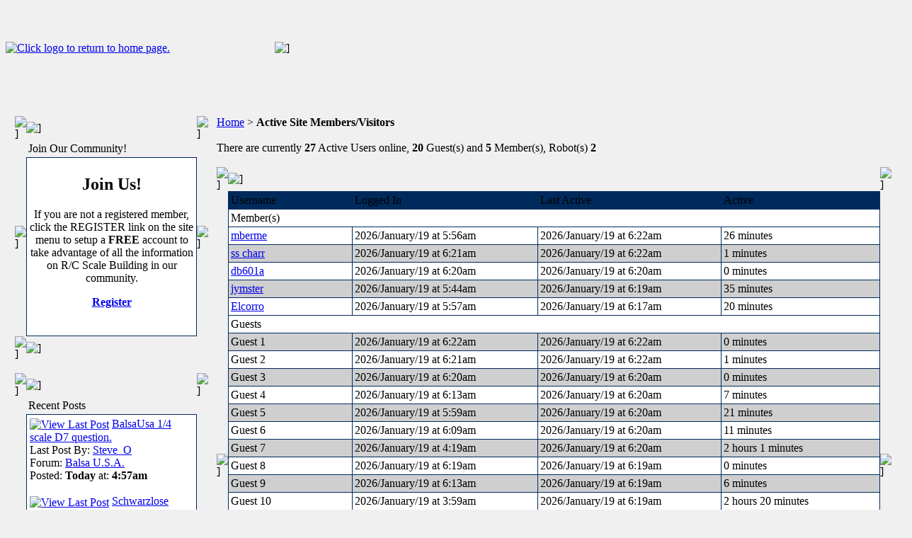

--- FILE ---
content_type: text/html
request_url: https://www.rcscalebuilder.com/forum/active_users.asp
body_size: 7558
content:
<!DOCTYPE HTML PUBLIC "-//W3C//DTD HTML 4.01 Transitional//EN" "http://www.w3.org/TR/html4/loose.dtd"><html>
<head>
<title>RCSCALEBUILDER.COM - Active Users</title>
<meta http-equiv='Content-Type' content='text/html;charset=UTF-8'>

        <link rel="stylesheet" title="default_style" href="/skins/text/forum_images/default_style.css" type="text/css">
		<script type="text/javascript" src="/forum/includes/default_javascript.js"></script>

		<script type="text/javascript" src="/forum/includes/soop/milonic_src.js"></script>
		<script	type="text/javascript" src="/forum/includes/soop/mmenudom.js"></script>
		<script type="text/javascript" src="/skins/text/forum_images/horizontal_menu.js"></script>
		<script type="text/javascript" src="/forum/includes/soop/menu_data.js"></script>

		<script type="text/javascript">
			function modoff(modname,modstatus){
				if(confirm(modname + '  Will be hidden on your next page refresh\nTo show this mod use the Reset Mod Cookies\nFrom the menu system.')){
					setCookie(modname,modstatus,"/");
					return true;
				}
				else{
					return false;
				}
			}
		</script>
	</head>
	
	<body style="background-color:#F0F0F0; color:#000000; margin: 10 0 0 0;">

<table width="98%" border="0" cellspacing="0" cellpadding="0" align="center"  style="min-width: 1280px; margin: 0 auto !important;" >
<tr> 
<td nowrap width="380" height="120"  style="background: url(/skins/text/forum_images/main-logo.gif) no-repeat;" align="left"><a href="/default.asp" target="_self"><img alt="Click logo to return to home page." src="/skins/text/forum_images/spacer.gif" border="0" height="120" width="100%"></a></td>
<td height="120" style="background: url(/skins/text/forum_images/header-bg.gif);" ><img alt="]" src="/skins/text/forum_images/header-bg.gif" height="120"></td><td nowrap align="center" width="484" height="120" style="background: url(/skins/text/forum_images/add-logo.gif ) no-repeat;">
<!------- ASPBanner Ad code ------------->
<script language="JavaScript">
var now = new Date();
var nIndex = now.getTime();
document.write('<s' + 'cript src="https://www.rcscalebuilder.com/banners/injectbanner.asp?BannerZone=1&nocache=' + nIndex + '">');
document.write('</' + 's' + 'cript>');
</script>
<script language="JavaScript">document.write(jscode);</script>
<!--------- End ASPBanner Ad code --------------->
</td>
</tr>
</table>
<br><div align="center">
<script language="javascript" type="text/javascript">
with(milonic=new menuname("Main Menu")){
style=menuStyle;
top=10;
left=10;
menualign="center";
alwaysvisible=1;
orientation="horizontal";
position="relative";
with(menuStyle){
subimage="/skins/text/forum_images/arrow.gif";
}
aI("text=Home;url=https://www.rcscalebuilder.com/default.asp;target=_self;");
aI("text=About RCSB;url=https://www.rcscalebuilder.com/page_display.asp?pid=3;target=_self;");
aI("text=Site Supporter;showmenu=Site Supporter;");
aI("text=F.A.Q.;url=https://www.rcscalebuilder.com/faq.asp;target=_self;");
aI("text=RCSB Store  ;url=https://www.rcscalebuilder.com//store.asp;target=_self;");
aI("text=RCSB Vendors;url=https://www.rcscalebuilder.com/gl_directory.asp?sec=2;target=_self;");
aI("text=Community;showmenu=Community;");
aI("text=Register;url=https://www.rcscalebuilder.com/forum/registration_rules.asp?fid=0;target=_self;");
aI("text=Login;url=https://www.rcscalebuilder.com/forum/login_user.asp;target=_self;");
aI("text=Contact Us;url=https://www.rcscalebuilder.com/contactus.asp;target=_self;");
}
with(milonic=new menuname("Community")){
style=menuStyle;
aI("text=Forums;url=https://www.rcscalebuilder.com/forum/default.asp;target=_self;");
aI("text=Active Topics;url=https://www.rcscalebuilder.com/forum/active_topics.asp;target=_self;");
aI("text=Who's Online;url=https://www.rcscalebuilder.com/forum/active_users.asp;target=_self;");
aI("text=RCSB Privacy Policy;url=https://www.rcscalebuilder.com/page_display.asp?pid=9;target=_self;");
}
with(milonic=new menuname("My Profile")){
style=menuStyle;
}
with(milonic=new menuname("Admin")){
style=menuStyle;
}
with(milonic=new menuname("Site Supporter")){
style=menuStyle;
aI("text=Site Supporter Info;url=https://www.rcscalebuilder.com/page_display.asp?pid=5;target=_self;");
}
drawMenus();
</script>
</div>
<table width="98%" border="0" align="center" cellpadding="0" cellspacing="0">
</tr>
<td width="22%" valign="top">&nbsp;<table cellspacing='0' cellpadding='0' width='100%' align='center'>
<tr><td><img alt="]" src='/skins/text/forum_images/top-left.gif' ></td>
<td width='100%' style="background-image: url('/skins/text/forum_images/top-bg.gif');">
<img alt="]" src='/skins/text/forum_images/spacer.gif' width='1' height='1'></td>
<td><img alt="]" src='/skins/text/forum_images/top-left.gif'></td></tr></table><table cellspacing='0' cellpadding='0' width='100%' align='center'>
<tr><td style="background-image: url('/skins/text/forum_images/left-side-table-bg.gif');">
<img alt="]" src='/skins/text/forum_images/left-side-table-bg.gif' ></td><td width='100%'><table cellspacing='0' cellpadding='3' width='100%' align='center'>
<tr><td style="background-image: url('/skins/text/forum_images/table_bg_image.gif');" width='100%' class='tHeading' align='left'>Join Our Community!</td></tr></table><div id='Register'>
<table width="100%" border="0" cellspacing="1" cellpadding="4" bgcolor="#002a5c">
<tr>
<td  align="center" bgcolor="#FFFFFF" background="" class="text" valign="middle">
<div style='text-align:center;'>
<h2>Join Us!</h2>
If you are not a registered member, click the REGISTER link on the site menu to setup a <strong>FREE</strong> account to take advantage of all the information on R/C Scale Building in our community.
<p><strong><a href='/forum/registration_rules.asp?fid=0'>Register</a></strong></p>&nbsp;<br>
</div>
</td>
</tr>
</table>
</div>
</td><td style="background-image: url('/skins/text/forum_images/right-side-table-bg.gif');">
<img alt="]" src='/skins/text/forum_images/right-side-table-bg.gif' ></td></tr></table><table cellspacing='0' cellpadding='0' width='100%' align='center'>
<tr><td><img alt="]" src='/skins/text/forum_images/top-left.gif' ></td>
<td width='100%' style="background-image: url('/skins/text/forum_images/bottom-bg.gif');">
<img alt="]" src='/skins/text/forum_images/spacer.gif' width='100%' height='1' ></td>
<td><img alt='' src='/skins/text/forum_images/top-left.gif'></td></tr></table><br>
<table cellspacing='0' cellpadding='0' width='100%' align='center'>
<tr><td><img alt="]" src='/skins/text/forum_images/top-left.gif' ></td>
<td width='100%' style="background-image: url('/skins/text/forum_images/top-bg.gif');">
<img alt="]" src='/skins/text/forum_images/spacer.gif' width='1' height='1'></td>
<td><img alt="]" src='/skins/text/forum_images/top-left.gif'></td></tr></table><table cellspacing='0' cellpadding='0' width='100%' align='center'>
<tr><td style="background-image: url('/skins/text/forum_images/left-side-table-bg.gif');">
<img alt="]" src='/skins/text/forum_images/left-side-table-bg.gif' ></td><td width='100%'><table cellspacing='0' cellpadding='3' width='100%' align='center'>
<tr><td style="background-image: url('/skins/text/forum_images/table_bg_image.gif');" width='100%' class='tHeading' align='left'>Recent Posts</td></tr></table><div id='TopRecentPosts'>
<table width="100%" border="0" cellspacing="1" cellpadding="4" bgcolor="#002a5c">
<tr><td bgcolor="#FFFFFF" class="text" valign="top"><a href="https://www.rcscalebuilder.com/forum/forum_posts.asp?TID=38245&amp;get=last#886289" ><img src="/skins/text/forum_images/right_arrow.gif" alt="View Last Post" border="0" style="vertical-align:middle;" ></a>&nbsp;<a href="https://www.rcscalebuilder.com/forum/forum_posts.asp?TID=38245" >BalsaUsa 1/4 scale D7 question.</a><br><span class="text">Last Post By: <a href="javascript:openWin('https://www.rcscalebuilder.com/forum/pop_up_profile_new.asp?PF=1422','profile','toolbar=0,location=0,status=0,menubar=0,scrollbars=1,resizable=1,width=650,height=800')" >Steve_O</a><br>Forum: <a href="https://www.rcscalebuilder.com/forum/forum_topics.asp?FID=45" >Balsa U.S.A.</a></span><br>Posted: <b>Today</b>&nbsp;at:<b> 4:57am</b><br><br><a href="https://www.rcscalebuilder.com/forum/forum_posts.asp?TID=38155&amp;get=last#886288" ><img src="/skins/text/forum_images/right_arrow.gif" alt="View Last Post" border="0" style="vertical-align:middle;" ></a>&nbsp;<a href="https://www.rcscalebuilder.com/forum/forum_posts.asp?TID=38155" >Schwarzlose M.1907/12 at 1:6 scale</a><br><span class="text">Last Post By: <a href="javascript:openWin('https://www.rcscalebuilder.com/forum/pop_up_profile_new.asp?PF=24159','profile','toolbar=0,location=0,status=0,menubar=0,scrollbars=1,resizable=1,width=650,height=800')" >Gabriel Voisin</a><br>Forum: <a href="https://www.rcscalebuilder.com/forum/forum_topics.asp?FID=73" >Scratch Builds</a></span><br>Posted: <b>Today</b>&nbsp;at:<b> 4:23am</b><br><br><a href="https://www.rcscalebuilder.com/forum/forum_posts.asp?TID=38048&amp;get=last#886287" ><img src="/skins/text/forum_images/right_arrow.gif" alt="View Last Post" border="0" style="vertical-align:middle;" ></a>&nbsp;<a href="https://www.rcscalebuilder.com/forum/forum_posts.asp?TID=38048" >Black Horse Fieseler Fi156C Storch 2850mm</a><br><span class="text">Last Post By: <a href="javascript:openWin('https://www.rcscalebuilder.com/forum/pop_up_profile_new.asp?PF=6330','profile','toolbar=0,location=0,status=0,menubar=0,scrollbars=1,resizable=1,width=650,height=800')" >ticketec</a><br>Forum: <a href="https://www.rcscalebuilder.com/forum/forum_topics.asp?FID=81" >ARF Makeovers</a></span><br>Posted: <b>Today</b>&nbsp;at:<b> 4:15am</b><br><br><a href="https://www.rcscalebuilder.com/forum/forum_posts.asp?TID=3137&amp;get=last#886286" ><img src="/skins/text/forum_images/right_arrow.gif" alt="View Last Post" border="0" style="vertical-align:middle;" ></a>&nbsp;<a href="https://www.rcscalebuilder.com/forum/forum_posts.asp?TID=3137" >B-25 101&quot;</a><br><span class="text">Last Post By: <a href="javascript:openWin('https://www.rcscalebuilder.com/forum/pop_up_profile_new.asp?PF=1131','profile','toolbar=0,location=0,status=0,menubar=0,scrollbars=1,resizable=1,width=650,height=800')" >Sweeper</a><br>Forum: <a href="https://www.rcscalebuilder.com/forum/forum_topics.asp?FID=8" >Nick Ziroli Plans</a></span><br>Posted: <b>Today</b>&nbsp;at:<b> 3:26am</b><br><br><a href="https://www.rcscalebuilder.com/forum/forum_posts.asp?TID=37978&amp;get=last#886285" ><img src="/skins/text/forum_images/right_arrow.gif" alt="View Last Post" border="0" style="vertical-align:middle;" ></a>&nbsp;<a href="https://www.rcscalebuilder.com/forum/forum_posts.asp?TID=37978" >1/5 Bates Bearcat Build 2025</a><br><span class="text">Last Post By: <a href="javascript:openWin('https://www.rcscalebuilder.com/forum/pop_up_profile_new.asp?PF=136','profile','toolbar=0,location=0,status=0,menubar=0,scrollbars=1,resizable=1,width=650,height=800')" >fw190</a><br>Forum: <a href="https://www.rcscalebuilder.com/forum/forum_topics.asp?FID=1" >Jerry Bates Plans</a></span><br>Posted: <b>Today</b>&nbsp;at:<b> 2:01am</b><br><br><a href="https://www.rcscalebuilder.com/forum/forum_posts.asp?TID=36962&amp;get=last#886284" ><img src="/skins/text/forum_images/right_arrow.gif" alt="View Last Post" border="0" style="vertical-align:middle;" ></a>&nbsp;<a href="https://www.rcscalebuilder.com/forum/forum_posts.asp?TID=36962" >Luscomb Silvair</a><br><span class="text">Last Post By: <a href="javascript:openWin('https://www.rcscalebuilder.com/forum/pop_up_profile_new.asp?PF=49133','profile','toolbar=0,location=0,status=0,menubar=0,scrollbars=1,resizable=1,width=650,height=800')" >montt00</a><br>Forum: <a href="https://www.rcscalebuilder.com/forum/forum_topics.asp?FID=100" >Wendell Hostetler Plans</a></span><br>Posted: <b>Today</b>&nbsp;at:<b> 1:55am</b><br><br><a href="https://www.rcscalebuilder.com/forum/forum_posts.asp?TID=36789&amp;get=last#886283" ><img src="/skins/text/forum_images/right_arrow.gif" alt="View Last Post" border="0" style="vertical-align:middle;" ></a>&nbsp;<a href="https://www.rcscalebuilder.com/forum/forum_posts.asp?TID=36789" >Alan&#146;s Albatros  D.II</a><br><span class="text">Last Post By: <a href="javascript:openWin('https://www.rcscalebuilder.com/forum/pop_up_profile_new.asp?PF=775','profile','toolbar=0,location=0,status=0,menubar=0,scrollbars=1,resizable=1,width=650,height=800')" >abufletcher</a><br>Forum: <a href="https://www.rcscalebuilder.com/forum/forum_topics.asp?FID=22" >Other Designers</a></span><br>Posted: <b>Yesterday</b>&nbsp;at:<b> 11:07pm</b><br><br><a href="https://www.rcscalebuilder.com/forum/forum_posts.asp?TID=27724&amp;get=last#886280" ><img src="/skins/text/forum_images/right_arrow.gif" alt="View Last Post" border="0" style="vertical-align:middle;" ></a>&nbsp;<a href="https://www.rcscalebuilder.com/forum/forum_posts.asp?TID=27724" >Nelitz 1/3 scale Cub build</a><br><span class="text">Last Post By: <a href="javascript:openWin('https://www.rcscalebuilder.com/forum/pop_up_profile_new.asp?PF=10755','profile','toolbar=0,location=0,status=0,menubar=0,scrollbars=1,resizable=1,width=650,height=800')" >dhal22</a><br>Forum: <a href="https://www.rcscalebuilder.com/forum/forum_topics.asp?FID=22" >Other Designers</a></span><br>Posted: <b>Yesterday</b>&nbsp;at:<b> 8:26pm</b><br><br><a href="https://www.rcscalebuilder.com/forum/forum_posts.asp?TID=38226&amp;get=last#886279" ><img src="/skins/text/forum_images/right_arrow.gif" alt="View Last Post" border="0" style="vertical-align:middle;" ></a>&nbsp;<a href="https://www.rcscalebuilder.com/forum/forum_posts.asp?TID=38226" >Yellow Aircraft Zero</a><br><span class="text">Last Post By: <a href="javascript:openWin('https://www.rcscalebuilder.com/forum/pop_up_profile_new.asp?PF=61349','profile','toolbar=0,location=0,status=0,menubar=0,scrollbars=1,resizable=1,width=650,height=800')" >FalconDave</a><br>Forum: <a href="https://www.rcscalebuilder.com/forum/forum_topics.asp?FID=29" >Yellow Aircraft</a></span><br>Posted: <b>Yesterday</b>&nbsp;at:<b> 7:54pm</b><br><br><a href="https://www.rcscalebuilder.com/forum/forum_posts.asp?TID=31234&amp;get=last#886278" ><img src="/skins/text/forum_images/right_arrow.gif" alt="View Last Post" border="0" style="vertical-align:middle;" ></a>&nbsp;<a href="https://www.rcscalebuilder.com/forum/forum_posts.asp?TID=31234" >RAF RE8 -1/4 Scale</a><br><span class="text">Last Post By: <a href="javascript:openWin('https://www.rcscalebuilder.com/forum/pop_up_profile_new.asp?PF=397','profile','toolbar=0,location=0,status=0,menubar=0,scrollbars=1,resizable=1,width=650,height=800')" >Alan</a><br>Forum: <a href="https://www.rcscalebuilder.com/forum/forum_topics.asp?FID=73" >Scratch Builds</a></span><br>Posted: <b>Yesterday</b>&nbsp;at:<b> 7:37pm</b><br><br><hr><div style='width:100%;text-align:center;'>
For more of the latest topics be sure to check out <a href="/forum/active_topics.asp"><strong>Active Topics</strong></a> on the site menu under Community.
</div>
</td></tr></table>
</div>
</td><td style="background-image: url('/skins/text/forum_images/right-side-table-bg.gif');">
<img alt="]" src='/skins/text/forum_images/right-side-table-bg.gif' ></td></tr></table><table cellspacing='0' cellpadding='0' width='100%' align='center'>
<tr><td><img alt="]" src='/skins/text/forum_images/top-left.gif' ></td>
<td width='100%' style="background-image: url('/skins/text/forum_images/bottom-bg.gif');">
<img alt="]" src='/skins/text/forum_images/spacer.gif' width='100%' height='1' ></td>
<td><img alt='' src='/skins/text/forum_images/top-left.gif'></td></tr></table><br>
<table cellspacing='0' cellpadding='0' width='100%' align='center'>
<tr><td><img alt="]" src='/skins/text/forum_images/top-left.gif' ></td>
<td width='100%' style="background-image: url('/skins/text/forum_images/top-bg.gif');">
<img alt="]" src='/skins/text/forum_images/spacer.gif' width='1' height='1'></td>
<td><img alt="]" src='/skins/text/forum_images/top-left.gif'></td></tr></table><table cellspacing='0' cellpadding='0' width='100%' align='center'>
<tr><td style="background-image: url('/skins/text/forum_images/left-side-table-bg.gif');">
<img alt="]" src='/skins/text/forum_images/left-side-table-bg.gif' ></td><td width='100%'><table cellspacing='0' cellpadding='3' width='100%' align='center'>
<tr><td style="background-image: url('/skins/text/forum_images/table_bg_image.gif');" width='100%' class='tHeading' align='left'>Welcome&nbsp;Guest</td></tr></table><div id='WelcomeUser'>
<table width="100%" border="0" cellspacing="1" cellpadding="4" bgcolor="#002a5c">
<tr><td colspan=2><form method="post" name="qfrmLogin" action="https://www.rcscalebuilder.com/forum/login_user.asp"></td></tr>
<tr>
<td bgcolor="#FFFFFF" background="" class="text" valign="top">Name:</td>
<td bgcolor="#FFFFFF" background="" class="text" valign="top"><input type="text" class="frmText" size="12" name="name">
</td>
</tr>
<tr>
<td bgcolor="#FFFFFF" background="" class="text" valign="top">Pass:</td>
<td bgcolor="#FFFFFF" background="" class="text" valign="top"><input type="password" class="frmText" size="12" name="password">
</td>
</tr>
<tr>
<td colspan="2" align="center" bgcolor="#FFFFFF" background="" class="text" valign="top"><input type="checkbox" name="AutoLogin" value="True" checked>Auto Login</td>
</tr>
<tr>
<td colspan="2" bgcolor="#FFFFFF" background="" class="text" align="center" valign="top">Add me to Active Users list<br>Yes<input type="radio" name="NS" value="true" checked >&nbsp;&nbsp;No<input type="radio" name="NS" value="false" ></td>
</tr>
<tr>
<td align="center" colspan="2" bgcolor="#FFFFFF" background="" class="text" valign="top"><input class='frmButton' type='submit' name='cmdSubmit' value='Quick Login'><br><a href="javascript:openWin('https://www.rcscalebuilder.com/forum/forgotten_password.asp','forgot_pass','toolbar=0,location=0,status=0,menubar=0,scrollbars=1,resizable=1,width=570,height=350')">Forgot password?</a>&nbsp;|&nbsp;<a href="https://www.rcscalebuilder.com/forum/registration_rules.asp?FID=0">Register</a><input type="hidden" name="CFM" value="forum/active_users"><input type="hidden" name="CSRFToken" value="{98333419-DF69-4BCE-8A53-6456008FCEB7}"/></form>
</td></tr></table>
</div>
</td><td style="background-image: url('/skins/text/forum_images/right-side-table-bg.gif');">
<img alt="]" src='/skins/text/forum_images/right-side-table-bg.gif' ></td></tr></table><table cellspacing='0' cellpadding='0' width='100%' align='center'>
<tr><td><img alt="]" src='/skins/text/forum_images/top-left.gif' ></td>
<td width='100%' style="background-image: url('/skins/text/forum_images/bottom-bg.gif');">
<img alt="]" src='/skins/text/forum_images/spacer.gif' width='100%' height='1' ></td>
<td><img alt='' src='/skins/text/forum_images/top-left.gif'></td></tr></table><br>
<table cellspacing='0' cellpadding='0' width='100%' align='center'>
<tr><td><img alt="]" src='/skins/text/forum_images/top-left.gif' ></td>
<td width='100%' style="background-image: url('/skins/text/forum_images/top-bg.gif');">
<img alt="]" src='/skins/text/forum_images/spacer.gif' width='1' height='1'></td>
<td><img alt="]" src='/skins/text/forum_images/top-left.gif'></td></tr></table><table cellspacing='0' cellpadding='0' width='100%' align='center'>
<tr><td style="background-image: url('/skins/text/forum_images/left-side-table-bg.gif');">
<img alt="]" src='/skins/text/forum_images/left-side-table-bg.gif' ></td><td width='100%'><table cellspacing='0' cellpadding='3' width='100%' align='center'>
<tr><td style="background-image: url('/skins/text/forum_images/table_bg_image.gif');" width='100%' class='tHeading' align='left'>Online Activity</td></tr></table><div id='Stats'>
<table width="100%" border="0" cellspacing="1" cellpadding="4">
<tr><td  class="tiHeading" ><a href="https://www.rcscalebuilder.com/forum/active_users.asp" target="_self" ><b>People Online:</b></a>&nbsp;27</td></tr><tr><td bgcolor="#FFFFFF" background="" class="text" valign="top">Guest On-line: <b>22</b><br>Members On-line: <b>5</b><br>
		<br><a href="JavaScript:openWin('https://www.rcscalebuilder.com/forum/pop_up_profile_new.asp?PF=17538','profile','toolbar=0,location=0,status=0,menubar=0,scrollbars=1,resizable=1,width=650,height=800')" >mberme</a>, <a href="JavaScript:openWin('https://www.rcscalebuilder.com/forum/pop_up_profile_new.asp?PF=20311','profile','toolbar=0,location=0,status=0,menubar=0,scrollbars=1,resizable=1,width=650,height=800')" >ss charr</a>, <a href="JavaScript:openWin('https://www.rcscalebuilder.com/forum/pop_up_profile_new.asp?PF=49586','profile','toolbar=0,location=0,status=0,menubar=0,scrollbars=1,resizable=1,width=650,height=800')" >db601a</a>, <a href="JavaScript:openWin('https://www.rcscalebuilder.com/forum/pop_up_profile_new.asp?PF=2392','profile','toolbar=0,location=0,status=0,menubar=0,scrollbars=1,resizable=1,width=650,height=800')" >jymster</a>, <a href="JavaScript:openWin('https://www.rcscalebuilder.com/forum/pop_up_profile_new.asp?PF=46863','profile','toolbar=0,location=0,status=0,menubar=0,scrollbars=1,resizable=1,width=650,height=800')" >Elcorro</a></td></tr><tr><td bgcolor="#ffffff" class="tiHeading" background=""><a class="boldLink" href="https://www.rcscalebuilder.com/forum/members.asp?FID=0">Members:</a>&nbsp;10320</td></tr><tr><td bgcolor="#FFFFFF" background="" class="text" valign="top">The Newest Member is:<br><a href="javascript:openWin('https://www.rcscalebuilder.com/forum/pop_up_profile_new.asp?PF=65535','profile','toolbar=0,location=0,status=0,menubar=0,scrollbars=1,resizable=1,width=650,height=800')">BrentVanHamme</a></td></tr><tr>
   <td bgcolor="#ffffff" class="text">
   <div style='width:100%;text-align:center;'>
   <br>
   <span class="Text"><strong>Find RCSB On Social Media</strong></span><br><br>   <a href='https://www.facebook.com/profile.php?id=61569876531002' target='_blank'><img src='/images/social/icon_facebook.png' height='50' width='50' alt='Twitter' ></a>
   <a href='https://x.com/RCScaleBuilder' target='_blank'><img src='/images/social/x-icon.png' height='50' width='50' alt='Twitter' ></a>
   <a href='https://www.youtube.com/user/rcsbvideos' target='_blank'><img src='/images/social/icon_youtube.png' height='50' width='50' alt='YouTube' ></a>
   <a href='https://rumble.com/c/c-1887455' target='_blank'><img src='/images/social/rumble.png' height='50' width='50' alt='Rumble' ></a>
   <a href='http://feeds.feedburner.com/RssFeedForRcscalebuildercom' target='_blank'><img src='/images/social/icon_rss.png' height='50' width='50' alt='RSS Feed' ></a>
   </div>
   </td>
</tr>
</table>
</div>
</td><td style="background-image: url('/skins/text/forum_images/right-side-table-bg.gif');">
<img alt="]" src='/skins/text/forum_images/right-side-table-bg.gif' ></td></tr></table><table cellspacing='0' cellpadding='0' width='100%' align='center'>
<tr><td><img alt="]" src='/skins/text/forum_images/top-left.gif' ></td>
<td width='100%' style="background-image: url('/skins/text/forum_images/bottom-bg.gif');">
<img alt="]" src='/skins/text/forum_images/spacer.gif' width='100%' height='1' ></td>
<td><img alt='' src='/skins/text/forum_images/top-left.gif'></td></tr></table><br>
</td>
<td width="1%">&nbsp;</td>
<td width="77%" valign="top">&nbsp;
<div class="bold"><a href="/default.asp" target="_self" class="cat">Home</a><span class="text"> > <strong>Active Site Members/Visitors</strong></span></div><br><span class="text">There are currently <strong>27</strong> Active Users online, <strong>20</strong> Guest(s) and <strong>5</strong> Member(s), Robot(s) <strong>2</strong></span><br /><br /><table cellspacing='0' cellpadding='0' width='100%' align='center'>
<tr><td><img alt="]" src='/skins/text/forum_images/top-left.gif' ></td>
<td width='100%' style="background-image: url('/skins/text/forum_images/top-bg.gif');">
<img alt="]" src='/skins/text/forum_images/spacer.gif' width='1' height='1'></td>
<td><img alt="]" src='/skins/text/forum_images/top-left.gif'></td></tr></table><table cellspacing='0' cellpadding='0' width='100%' align='center'>
<tr><td style="background-image: url('/skins/text/forum_images/left-side-table-bg.gif');">
<img alt="]" src='/skins/text/forum_images/left-side-table-bg.gif' ></td><td width='100%'><table width="100%" border="0" cellspacing="1" cellpadding="3" height="14" bgcolor="#002a5c">
<tr>
<td bgcolor="#002a5c" width="93" class="tHeading" background="">
Username</td>
<td bgcolor="#002a5c" width="120" class="tHeading" background="">
Logged In</td>
<td bgcolor="#002a5c" width="117" class="tHeading" background="">
Last Active</td>
<td bgcolor="#002a5c" width="66" class="tHeading" background="">
Active</td>
</tr>
<tr>
<td colspan="4" bgcolor="#FFFFFF" width="93" class="tiHeading" background="">
Member(s)</td>
</tr>
<tr>
<td bgcolor="#FFFFFF" background = "" class="text"><a href = "JavaScript:openWin('pop_up_profile_new.asp?PF=17538','profile','toolbar=0,location=0,status=0,menubar=0,scrollbars=1,resizable=1,width=650,height=800')">mberme</a></td>
<td bgcolor="#FFFFFF" background = "" class="text">2026/January/19 at&nbsp;5:56am</td>
<td bgcolor="#FFFFFF" background = "" class="text">2026/January/19 at&nbsp;6:22am</td>
<td bgcolor="#FFFFFF" background = "" class="text">26&nbsp;minutes</td>
</tr>
<tr>
<td bgcolor="#CFCFCF" background = "" class="text"><a href = "JavaScript:openWin('pop_up_profile_new.asp?PF=20311','profile','toolbar=0,location=0,status=0,menubar=0,scrollbars=1,resizable=1,width=650,height=800')">ss charr</a></td>
<td bgcolor="#CFCFCF" background = "" class="text">2026/January/19 at&nbsp;6:21am</td>
<td bgcolor="#CFCFCF" background = "" class="text">2026/January/19 at&nbsp;6:22am</td>
<td bgcolor="#CFCFCF" background = "" class="text">1&nbsp;minutes</td>
</tr>
<tr>
<td bgcolor="#FFFFFF" background = "" class="text"><a href = "JavaScript:openWin('pop_up_profile_new.asp?PF=49586','profile','toolbar=0,location=0,status=0,menubar=0,scrollbars=1,resizable=1,width=650,height=800')">db601a</a></td>
<td bgcolor="#FFFFFF" background = "" class="text">2026/January/19 at&nbsp;6:20am</td>
<td bgcolor="#FFFFFF" background = "" class="text">2026/January/19 at&nbsp;6:20am</td>
<td bgcolor="#FFFFFF" background = "" class="text">0&nbsp;minutes</td>
</tr>
<tr>
<td bgcolor="#CFCFCF" background = "" class="text"><a href = "JavaScript:openWin('pop_up_profile_new.asp?PF=2392','profile','toolbar=0,location=0,status=0,menubar=0,scrollbars=1,resizable=1,width=650,height=800')">jymster</a></td>
<td bgcolor="#CFCFCF" background = "" class="text">2026/January/19 at&nbsp;5:44am</td>
<td bgcolor="#CFCFCF" background = "" class="text">2026/January/19 at&nbsp;6:19am</td>
<td bgcolor="#CFCFCF" background = "" class="text">35&nbsp;minutes</td>
</tr>
<tr>
<td bgcolor="#FFFFFF" background = "" class="text"><a href = "JavaScript:openWin('pop_up_profile_new.asp?PF=46863','profile','toolbar=0,location=0,status=0,menubar=0,scrollbars=1,resizable=1,width=650,height=800')">Elcorro</a></td>
<td bgcolor="#FFFFFF" background = "" class="text">2026/January/19 at&nbsp;5:57am</td>
<td bgcolor="#FFFFFF" background = "" class="text">2026/January/19 at&nbsp;6:17am</td>
<td bgcolor="#FFFFFF" background = "" class="text">20&nbsp;minutes</td>
</tr>
<tr>
<td colspan="4" bgcolor="#FFFFFF" width="93" class="tiHeading" background="">
Guests</td>
</tr>
<tr>
<td bgcolor="#CFCFCF" background = "" class="text">Guest 1</td>
<td bgcolor="#CFCFCF" background = "" class="text">2026/January/19 at&nbsp;6:22am</td>
<td bgcolor="#CFCFCF" background = "" class="text">2026/January/19 at&nbsp;6:22am</td>
<td bgcolor="#CFCFCF" background = "" class="text">0&nbsp;minutes</td>
</tr>
<tr>
<td bgcolor="#FFFFFF" background = "" class="text">Guest 2</td>
<td bgcolor="#FFFFFF" background = "" class="text">2026/January/19 at&nbsp;6:21am</td>
<td bgcolor="#FFFFFF" background = "" class="text">2026/January/19 at&nbsp;6:22am</td>
<td bgcolor="#FFFFFF" background = "" class="text">1&nbsp;minutes</td>
</tr>
<tr>
<td bgcolor="#CFCFCF" background = "" class="text">Guest 3</td>
<td bgcolor="#CFCFCF" background = "" class="text">2026/January/19 at&nbsp;6:20am</td>
<td bgcolor="#CFCFCF" background = "" class="text">2026/January/19 at&nbsp;6:20am</td>
<td bgcolor="#CFCFCF" background = "" class="text">0&nbsp;minutes</td>
</tr>
<tr>
<td bgcolor="#FFFFFF" background = "" class="text">Guest 4</td>
<td bgcolor="#FFFFFF" background = "" class="text">2026/January/19 at&nbsp;6:13am</td>
<td bgcolor="#FFFFFF" background = "" class="text">2026/January/19 at&nbsp;6:20am</td>
<td bgcolor="#FFFFFF" background = "" class="text">7&nbsp;minutes</td>
</tr>
<tr>
<td bgcolor="#CFCFCF" background = "" class="text">Guest 5</td>
<td bgcolor="#CFCFCF" background = "" class="text">2026/January/19 at&nbsp;5:59am</td>
<td bgcolor="#CFCFCF" background = "" class="text">2026/January/19 at&nbsp;6:20am</td>
<td bgcolor="#CFCFCF" background = "" class="text">21&nbsp;minutes</td>
</tr>
<tr>
<td bgcolor="#FFFFFF" background = "" class="text">Guest 6</td>
<td bgcolor="#FFFFFF" background = "" class="text">2026/January/19 at&nbsp;6:09am</td>
<td bgcolor="#FFFFFF" background = "" class="text">2026/January/19 at&nbsp;6:20am</td>
<td bgcolor="#FFFFFF" background = "" class="text">11&nbsp;minutes</td>
</tr>
<tr>
<td bgcolor="#CFCFCF" background = "" class="text">Guest 7</td>
<td bgcolor="#CFCFCF" background = "" class="text">2026/January/19 at&nbsp;4:19am</td>
<td bgcolor="#CFCFCF" background = "" class="text">2026/January/19 at&nbsp;6:20am</td>
<td bgcolor="#CFCFCF" background = "" class="text">2&nbsp;hours&nbsp;1&nbsp;minutes</td>
</tr>
<tr>
<td bgcolor="#FFFFFF" background = "" class="text">Guest 8</td>
<td bgcolor="#FFFFFF" background = "" class="text">2026/January/19 at&nbsp;6:19am</td>
<td bgcolor="#FFFFFF" background = "" class="text">2026/January/19 at&nbsp;6:19am</td>
<td bgcolor="#FFFFFF" background = "" class="text">0&nbsp;minutes</td>
</tr>
<tr>
<td bgcolor="#CFCFCF" background = "" class="text">Guest 9</td>
<td bgcolor="#CFCFCF" background = "" class="text">2026/January/19 at&nbsp;6:13am</td>
<td bgcolor="#CFCFCF" background = "" class="text">2026/January/19 at&nbsp;6:19am</td>
<td bgcolor="#CFCFCF" background = "" class="text">6&nbsp;minutes</td>
</tr>
<tr>
<td bgcolor="#FFFFFF" background = "" class="text">Guest 10</td>
<td bgcolor="#FFFFFF" background = "" class="text">2026/January/19 at&nbsp;3:59am</td>
<td bgcolor="#FFFFFF" background = "" class="text">2026/January/19 at&nbsp;6:19am</td>
<td bgcolor="#FFFFFF" background = "" class="text">2&nbsp;hours&nbsp;20&nbsp;minutes</td>
</tr>
<tr>
<td bgcolor="#CFCFCF" background = "" class="text">Guest 11</td>
<td bgcolor="#CFCFCF" background = "" class="text">2026/January/19 at&nbsp;6:18am</td>
<td bgcolor="#CFCFCF" background = "" class="text">2026/January/19 at&nbsp;6:18am</td>
<td bgcolor="#CFCFCF" background = "" class="text">0&nbsp;minutes</td>
</tr>
<tr>
<td bgcolor="#FFFFFF" background = "" class="text">Guest 12</td>
<td bgcolor="#FFFFFF" background = "" class="text">2026/January/19 at&nbsp;6:17am</td>
<td bgcolor="#FFFFFF" background = "" class="text">2026/January/19 at&nbsp;6:17am</td>
<td bgcolor="#FFFFFF" background = "" class="text">0&nbsp;minutes</td>
</tr>
<tr>
<td bgcolor="#CFCFCF" background = "" class="text">Guest 13</td>
<td bgcolor="#CFCFCF" background = "" class="text">2026/January/19 at&nbsp;6:17am</td>
<td bgcolor="#CFCFCF" background = "" class="text">2026/January/19 at&nbsp;6:17am</td>
<td bgcolor="#CFCFCF" background = "" class="text">0&nbsp;minutes</td>
</tr>
<tr>
<td bgcolor="#FFFFFF" background = "" class="text">Guest 14</td>
<td bgcolor="#FFFFFF" background = "" class="text">2026/January/19 at&nbsp;6:16am</td>
<td bgcolor="#FFFFFF" background = "" class="text">2026/January/19 at&nbsp;6:16am</td>
<td bgcolor="#FFFFFF" background = "" class="text">0&nbsp;minutes</td>
</tr>
<tr>
<td bgcolor="#CFCFCF" background = "" class="text">Guest 15</td>
<td bgcolor="#CFCFCF" background = "" class="text">2026/January/19 at&nbsp;6:16am</td>
<td bgcolor="#CFCFCF" background = "" class="text">2026/January/19 at&nbsp;6:16am</td>
<td bgcolor="#CFCFCF" background = "" class="text">0&nbsp;minutes</td>
</tr>
<tr>
<td bgcolor="#FFFFFF" background = "" class="text">Guest 16</td>
<td bgcolor="#FFFFFF" background = "" class="text">2026/January/19 at&nbsp;6:14am</td>
<td bgcolor="#FFFFFF" background = "" class="text">2026/January/19 at&nbsp;6:14am</td>
<td bgcolor="#FFFFFF" background = "" class="text">0&nbsp;minutes</td>
</tr>
<tr>
<td bgcolor="#CFCFCF" background = "" class="text">Guest 17</td>
<td bgcolor="#CFCFCF" background = "" class="text">2026/January/19 at&nbsp;6:14am</td>
<td bgcolor="#CFCFCF" background = "" class="text">2026/January/19 at&nbsp;6:14am</td>
<td bgcolor="#CFCFCF" background = "" class="text">0&nbsp;minutes</td>
</tr>
<tr>
<td bgcolor="#FFFFFF" background = "" class="text">Guest 18</td>
<td bgcolor="#FFFFFF" background = "" class="text">2026/January/19 at&nbsp;6:12am</td>
<td bgcolor="#FFFFFF" background = "" class="text">2026/January/19 at&nbsp;6:12am</td>
<td bgcolor="#FFFFFF" background = "" class="text">0&nbsp;minutes</td>
</tr>
<tr>
<td bgcolor="#CFCFCF" background = "" class="text">Guest 19</td>
<td bgcolor="#CFCFCF" background = "" class="text">2026/January/19 at&nbsp;6:12am</td>
<td bgcolor="#CFCFCF" background = "" class="text">2026/January/19 at&nbsp;6:12am</td>
<td bgcolor="#CFCFCF" background = "" class="text">0&nbsp;minutes</td>
</tr>
<tr>
<td bgcolor="#FFFFFF" background = "" class="text">Guest 20</td>
<td bgcolor="#FFFFFF" background = "" class="text">2026/January/19 at&nbsp;6:12am</td>
<td bgcolor="#FFFFFF" background = "" class="text">2026/January/19 at&nbsp;6:12am</td>
<td bgcolor="#FFFFFF" background = "" class="text">0&nbsp;minutes</td>
</tr>
<tr>
<td colspan="4" bgcolor="#FFFFFF" width="93" class="tiHeading" background="">
Search Engine Robots</td>
</tr>
<tr>
<td bgcolor="#CFCFCF" background = "" class="text">Robot 1</td>
<td bgcolor="#CFCFCF" background = "" class="text">2026/January/19 at&nbsp;6:13am</td>
<td bgcolor="#CFCFCF" background = "" class="text">2026/January/19 at&nbsp;6:21am</td>
<td bgcolor="#CFCFCF" background = "" class="text">8&nbsp;minutes</td>
</tr>
<tr>
<td bgcolor="#FFFFFF" background = "" class="text">Robot 2</td>
<td bgcolor="#FFFFFF" background = "" class="text">2026/January/19 at&nbsp;6:12am</td>
<td bgcolor="#FFFFFF" background = "" class="text">2026/January/19 at&nbsp;6:20am</td>
<td bgcolor="#FFFFFF" background = "" class="text">8&nbsp;minutes</td>
</tr>
</table>
</td><td style="background-image: url('/skins/text/forum_images/right-side-table-bg.gif');">
<img alt="]" src='/skins/text/forum_images/right-side-table-bg.gif' ></td></tr></table><table cellspacing='0' cellpadding='0' width='100%' align='center'>
<tr><td><img alt="]" src='/skins/text/forum_images/top-left.gif' ></td>
<td width='100%' style="background-image: url('/skins/text/forum_images/bottom-bg.gif');">
<img alt="]" src='/skins/text/forum_images/spacer.gif' width='100%' height='1' ></td>
<td><img alt='' src='/skins/text/forum_images/top-left.gif'></td></tr></table><div align="center" class="text"> <br />This data is based on users active over the past ten minutes</div><br /><br /></td>
</tr>
</table>
				</td>
			</tr>
		</table>
		<br />
		<table style="margin: 0 auto !important; border-spacing:1px; cellpadding:2px; min-width: 1280px;">
			<tr>
				<td align="center">
					<img alt="Home Icon" src="/images/icon_home.jpg" border="0" style="vertical-align:middle;height:12px;width:12px;">&nbsp;<a href="/default.asp">Portal Home</a>&nbsp;&nbsp;
					<img alt="Forum Icon" src="/images/icon_forum.jpg" border="0" style="vertical-align:middle;height:12px;width:12px;">&nbsp;<a href="/forum/default.asp">Forum Home</a>&nbsp;&nbsp;
					<img alt="Forum Icon" src="/images/icon_forum.jpg" border="0" style="vertical-align:middle;height:12px;width:12px;">&nbsp;<a href="/page_display.asp?pid=9">Your Privacy</a><br><br>

					<!------- ASPBanner Ad code ------------->
					<script language="JavaScript">
						var now = new Date();
						var nIndex = now.getTime();
						document.write('<s' + 'cript src="https://www.rcscalebuilder.com/banners/injectbanner.asp?BannerZone=4&nocache=' + nIndex + '">');
						document.write('</' + 's' + 'cript>');
					</script>
					<script language="JavaScript">document.write(jscode);</script>
					<!--------- End ASPBanner Ad code --------------->
					<!-- Google tag (gtag.js) -->
					<script async src="https://www.googletagmanager.com/gtag/js?id=G-CYRF09S1ME"></script>
					<script>
					  window.dataLayer = window.dataLayer || [];
					  function gtag(){dataLayer.push(arguments);}
					  gtag('js', new Date());

					  gtag('config', 'G-CYRF09S1ME');
					</script>
					<p class="smText"><a href="/copyright.asp" class="link"><strong>Copyright &copy; 2003-2026, RCSCALEBUILDER.COM, All Rights Reserved</a></strong></p>
				</td>
			</tr>
		</table>

	</body>
</html>


--- FILE ---
content_type: application/javascript
request_url: https://www.rcscalebuilder.com/forum/includes/soop/menu_data.js
body_size: -66
content:
fixMozillaZIndex=true; //Fixes Z-Index problem  with Mozilla browsers but causes odd scrolling problem, toggle to see if it helps
_menuCloseDelay=500 // The time delay for menus to remain visible on mouse out
_menuOpenDelay=150  // The time delay before menus open on mouse over
_subOffsetTop=10    // Sub menu top offset
_subOffsetLeft=-10  // Sub menu left offset

--- FILE ---
content_type: application/javascript
request_url: https://www.rcscalebuilder.com/forum/includes/default_javascript.js
body_size: 912
content:
function ForumJump(e){return""!=e.options[e.selectedIndex].value&&(self.location.href=e.options[e.selectedIndex].value),!0}function openWin(e,t,n){window.open(e,t,n)}function hideshow(e,t,n){var o=new Date;o.setTime(o.getTime()+31536e6),document.all&&!document.getElementById&&(document.getElementById=function(e){return document.all[e]}),document.getElementById?(oWhich=document.getElementById(e).style,oImage=document.getElementById(t)):document.layers&&(oWhich=document.layers[e],oImage=document.layers[t]),window.focus(),"none"==oWhich.display?(oWhich.display="",oImage.src=n+"hide_min.gif",oImage.alt="",setCookie(e,"show","/",o)):(oWhich.display="none",oImage.src=n+"hide_max.gif",oImage.alt="",setCookie(e,"hide","/",o))}function hideAll(e,t,n){var o=new Date;o.setTime(o.getTime()+31536e6),document.all&&!document.getElementById&&(document.getElementById=function(e){return document.all[e]}),document.getElementById?(oWhich=document.getElementById(e).style,oImage=document.getElementById(t)):document.layers&&(oWhich=document.layers[e],oImage=document.layers[t]),window.focus(),oWhich.display="none",oImage.src=n+"hide_max.gif",oImage.alt="",setCookie(e,"hide","/",o)}function showAll(e,t,n){var o=new Date;o.setTime(o.getTime()+31536e6),document.all&&!document.getElementById&&(document.getElementById=function(e){return document.all[e]}),document.getElementById?(oWhich=document.getElementById(e).style,oImage=document.getElementById(t)):document.layers&&(oWhich=document.layers[e],oImage=document.layers[t]),window.focus(),oWhich.display="",oImage.src=n+"hide_min.gif",oImage.alt="",setCookie(e,"show","/",o)}function setCookie(e,t,n,o,i,c){document.cookie=e+"="+escape(t)+(o?";expires="+o.toGMTString():"")+(n?";path="+n:"")+(i?";domain="+i:"")+(c?";secure":"")}function getCookie1(e){var t=document.cookie,n=e+"=",o=t.indexOf("; "+n);if(-1==o){if(o=t.indexOf(n),0!=o)return null}else o+=2;var i=document.cookie.indexOf(";",o);return-1==i&&(i=t.length),unescape(t.substring(o+n.length,i))}function getCookie(e){for(var t=e+"=",n=document.cookie.split(";"),o=0;o<n.length;o++){for(var i=n[o];" "==i.charAt(0);)i=i.substring(1,i.length);if(0==i.indexOf(t))return unescape(i.substring(t.length,i.length))}return null}function deleteCookie(e,t,n){getCookie(e)&&(document.cookie=e+"="+(t?"; path="+t:"")+(n?"; domain="+n:"")+"; expires=Thu, 01-Jan-70 00:00:01 GMT")}function fixDate(e){var t=new Date(0),n=t.getTime();n>0&&e.setTime(e.getTime()-n)}function trimAll(e){var t=/^(\s*)$/;return t.test(e)&&(e=e.replace(t,""),0==e.length)?e:(t=/^(\s*)([\W\w]*)(\b\s*$)/,t.test(e)&&(e=e.replace(t,"$2")),e)}function OpenPreviewWindow(e,t){now=new Date,openWin("","preview","toolbar=0,location=0,status=0,menubar=0,scrollbars=1,resizable=1,width=680,height=400"),t.action=e+"?ID="+now.getTime(),t.target="preview",t.submit()}function MM_reloadPage(init){if(1==init)with(navigator)"Netscape"==appName&&4==parseInt(appVersion)&&(document.MM_pgW=innerWidth,document.MM_pgH=innerHeight,onresize=MM_reloadPage);else(innerWidth!=document.MM_pgW||innerHeight!=document.MM_pgH)&&location.reload()}MM_reloadPage(!0);